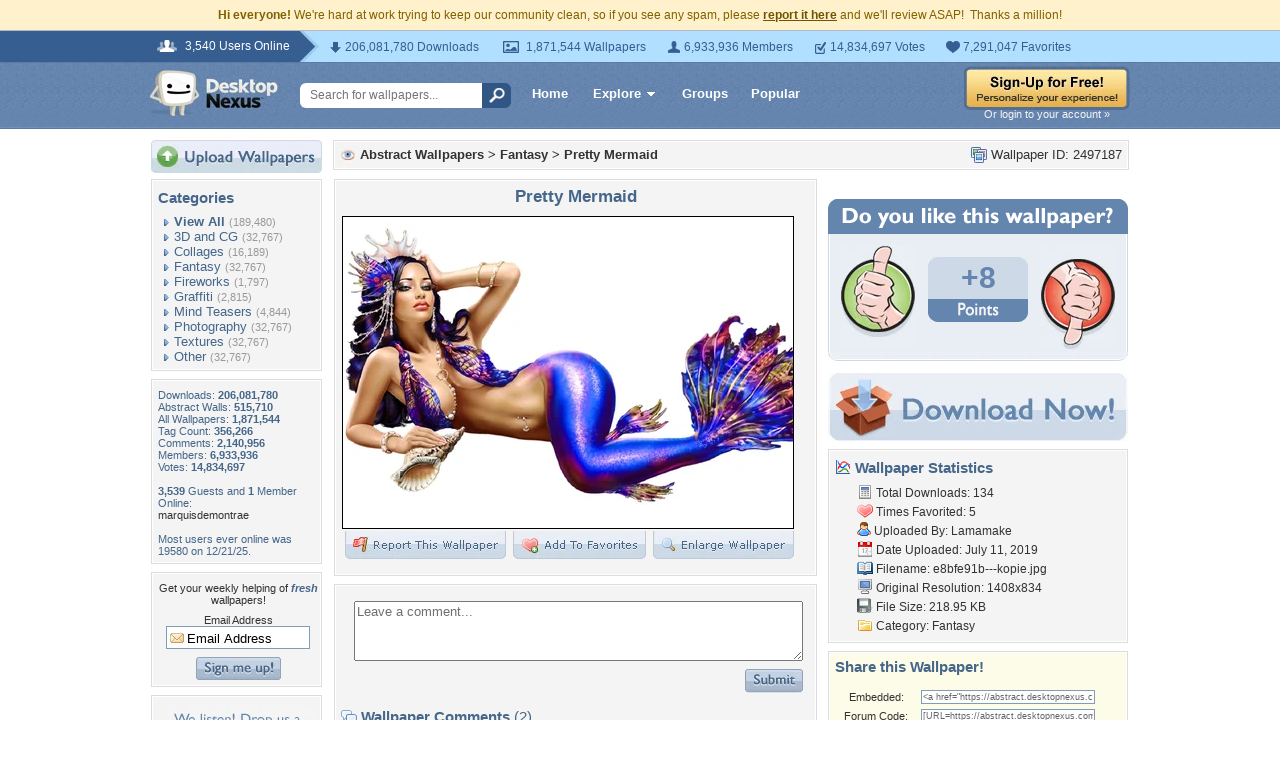

--- FILE ---
content_type: text/html; charset=utf-8
request_url: https://www.google.com/recaptcha/api2/aframe
body_size: 269
content:
<!DOCTYPE HTML><html><head><meta http-equiv="content-type" content="text/html; charset=UTF-8"></head><body><script nonce="VrLUi0Z80DZ958QnhPXNUw">/** Anti-fraud and anti-abuse applications only. See google.com/recaptcha */ try{var clients={'sodar':'https://pagead2.googlesyndication.com/pagead/sodar?'};window.addEventListener("message",function(a){try{if(a.source===window.parent){var b=JSON.parse(a.data);var c=clients[b['id']];if(c){var d=document.createElement('img');d.src=c+b['params']+'&rc='+(localStorage.getItem("rc::a")?sessionStorage.getItem("rc::b"):"");window.document.body.appendChild(d);sessionStorage.setItem("rc::e",parseInt(sessionStorage.getItem("rc::e")||0)+1);localStorage.setItem("rc::h",'1768893505924');}}}catch(b){}});window.parent.postMessage("_grecaptcha_ready", "*");}catch(b){}</script></body></html>